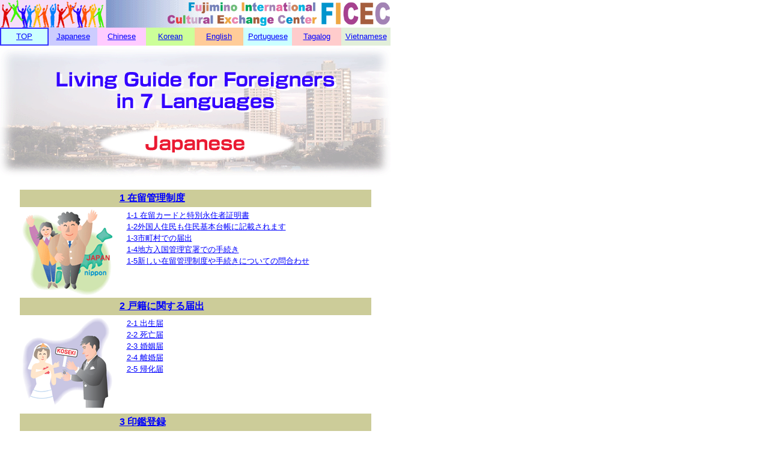

--- FILE ---
content_type: text/html
request_url: http://ficec.jp/living/japanese/index.html
body_size: 50569
content:
<!DOCTYPE html PUBLIC "-//W3C//DTD HTML 4.01 Transitional//EN">
<!-- saved from url=(0047)https://www.ficec.jp/living/japanese/index.html -->
<html><head><meta http-equiv="Content-Type" content="text/html; charset=UTF-8">
    
    <meta name="GENERATOR" content="Adobe PageMill 3.0J Win">
    <meta http-equiv="Content-Style-Type" content="text/css">
    <title>Living Guide in Japanese</title>
      <link rel="stylesheet" href="/common/css/modern_reset.css">
    <style type="text/css">
  <!--

A:link{color:#0000FF;text-decoration:underline;}
A:hover{color:#009c00;}
A:active{color:#df2d62;}

font{line-height:1.5;}
span{line-height:1.5;}

//-->
  </style>
  </head>
  <body bgcolor="#ffffff" marginwidth="0" marginheight="0" leftmargin="0" topmargin="0">
    <table cellspacing="0" cellpadding="0" border="0" width="650">
      <tbody>
        <tr>
          <td align="center" width="100%"> <map name="bar650Map1">
              <area shape="rect" coords="528,3,646,41" href="http://www.ficec.jp/">
            </map>
            <img src="/living/images/bar650.gif" ismap="ismap" usemap="#bar650Map1" naturalsizeflag="0" border="0" align="bottom" height="46" width="650"></td>
        </tr>
      </tbody>
    </table>
    <table cellspacing="0" cellpadding="0" border="0" height="30" width="650" style="table-layout: fixed;">
      <tbody>
      <tr>
        <td bgcolor="#3333ff" align="center">
          <table cellspacing="2" cellpadding="0" border="0" height="30" width="100%">
            <tbody>
            <tr>
              <td bgcolor="#ccffff" align="center" width="100%"> <font size="-1"><a href="../index.html">TOP</a></font></td>
            </tr>
            </tbody>
          </table>
        </td>
        <td bgcolor="#ccccff" align="center">
          <table cellspacing="0" cellpadding="2" border="0" width="100%">
            <tbody>
            <tr>
              <td align="center" width="100%"> <font size="-1"><a href="../japanese/index.html">Japanese</a></font></td>
            </tr>
            </tbody>
          </table>
        </td>
        <td bgcolor="#ffccff" align="center">
          <table cellspacing="0" cellpadding="2" border="0" width="100%">
            <tbody>
            <tr>
              <td align="center" width="100%"> <font size="-1"><a href="../chinese/index.html">Chinese</a></font></td>
            </tr>
            </tbody>
          </table>
        </td>
        <td bgcolor="#ccff99" align="center">
          <table cellspacing="0" cellpadding="1" border="0" width="100%">
            <tbody>
            <tr>
              <td align="center" width="100%"> <font size="-1"><a href="../korean/index.html">Korean</a></font></td>
            </tr>
            </tbody>
          </table>
        </td>
        <td bgcolor="#ffcc99" align="center">
          <table cellspacing="0" cellpadding="2" border="0" width="100%">
            <tbody>
            <tr>
              <td align="center" width="100%"> <font size="-1"><a href="../english/index.html">English</a></font></td>
            </tr>
            </tbody>
          </table>
        </td>
        <td bgcolor="#ccffff" align="center">
          <table cellspacing="0" cellpadding="2" border="0" width="100%">
            <tbody>
            <tr>
              <td align="center" width="100%"> <font size="-1"><a href="../portuguese/index.html">Portuguese</a></font></td>
            </tr>
            </tbody>
          </table>
        </td>
        <td bgcolor="#ffcccc" align="center">
          <table cellspacing="0" cellpadding="1" border="0" width="100%">
            <tbody>
            <tr>
              <td align="center" width="100%"> <font size="-1"><a href="../tagalog/index.html">Tagalog</a></font></td>
            </tr>
            </tbody>
          </table>
        </td>
        <td bgcolor="#E2EFDA" align="center">
          <table cellspacing="0" cellpadding="1" border="0" width="100%">
            <tbody>
            <tr>
              <td align="center" width="100%"> <font size="-1"><a href="../vietnamese/index.html">Vietnamese</a></font></td>
            </tr>
            </tbody>
          </table>
        </td>
      </tr>
      </tbody>
    </table>
    <table cellspacing="0" cellpadding="0" border="0" width="650">
      <tbody>
        <tr>
          <td align="center" width="100%"> <img src="/living/images/top-title01_japanese.png" naturalsizeflag="0" border="0" align="bottom" height="220" width="650"></td>
        </tr>
      </tbody>
    </table>
    <table cellspacing="0" cellpadding="0" border="0" width="650">
      <tbody>
        <tr>
          <td align="center" width="100%">
            <table cellspacing="0" cellpadding="0" border="0" height="20" width="450">
              <tbody>
                <tr>
                  <td width="100%"><br>
                  </td>
                </tr>
              </tbody>
            </table>
            <table cellspacing="0" cellpadding="4" border="0" width="90%">
              <tbody>
                <tr>
                  <td bgcolor="#cccc99" width="100%">
                    <table cellspacing="0" cellpadding="0" border="0" width="100%">
                      <tbody>
                        <tr>
                          <td width="28%"><br>
                          </td>
                          <td width="72%"> <b><a href="../japanese/01.html">1
                                在留管理制度</a></b></td>
                        </tr>
                      </tbody>
                    </table>
                  </td>
                </tr>
                <tr>
                  <td width="100%">
                    <table cellspacing="0" cellpadding="0" border="0" width="100%">
                      <tbody>
                        <tr>
                          <td width="30%" valign="top"> <img src="/living/images/01-touroku-s.gif" naturalsizeflag="0" border="0" align="bottom" height="143" width="150"></td>
                          <td width="70%" valign="top"> <font size="-1"><a href="../japanese/01.html#01">1-1
                                在留カードと特別永住者証明書</a></font><br>
                            <font size="-1"><a href="../japanese/01.html#03">1-2外国人住民も住民基本台帳に記載されます </a></font><br>
                            <font size="-1"><a href="../japanese/01.html#04">1-3市町村での届出</a></font><br>
                            <font size="-1"><a href="../japanese/01.html#05">1-4地方入国管理官署での手続き </a></font><br>
                            <font size="-1"><a href="../japanese/01.html#06">1-5新しい在留管理制度や手続きについての問合わせ <br>
                              </a></font></td>
                        </tr>
                      </tbody>
                    </table>
                  </td>
                </tr>
              </tbody>
            </table>
            <table cellspacing="0" cellpadding="4" border="0" width="90%">
              <tbody>
                <tr>
                  <td bgcolor="#cccc99" width="100%">
                    <table cellspacing="0" cellpadding="0" border="0" width="100%">
                      <tbody>
                        <tr>
                          <td width="28%"><br>
                          </td>
                          <td width="72%"> <b><a href="../japanese/02.html">2 戸籍に関する届出</a></b></td>
                        </tr>
                      </tbody>
                    </table>
                  </td>
                </tr>
                <tr>
                  <td width="100%">
                    <table cellspacing="0" cellpadding="0" border="0" width="100%">
                      <tbody>
                        <tr>
                          <td width="30%" valign="top"> <img src="/living/images/02-koseki-s.gif" naturalsizeflag="0" border="0" align="bottom" height="156" width="150"></td>
                          <td width="70%" valign="top"> <font size="-1"><a href="../japanese/02.html#01">2-1
                                出生届</a></font><br>
                            <font size="-1"><a href="../japanese/02.html#02">2-2 死亡届</a></font><br>
                            <font size="-1"><a href="../japanese/02.html#03">2-3 婚姻届</a></font><br>
                            <font size="-1"><a href="../japanese/02.html#04">2-4 離婚届</a></font><br>
                            <font size="-1"><a href="../japanese/02.html#05">2-5 帰化届</a></font></td>
                        </tr>
                      </tbody>
                    </table>
                  </td>
                </tr>
              </tbody>
            </table>
            <table cellspacing="0" cellpadding="4" border="0" width="90%">
              <tbody>
                <tr>
                  <td bgcolor="#cccc99" width="100%">
                    <table cellspacing="0" cellpadding="0" border="0" width="100%">
                      <tbody>
                        <tr>
                          <td width="28%"><br>
                          </td>
                          <td width="72%"> <b><a href="../japanese/03.html">3 印鑑登録</a></b></td>
                        </tr>
                      </tbody>
                    </table>
                  </td>
                </tr>
                <tr>
                  <td width="100%">
                    <table cellspacing="0" cellpadding="0" border="0" width="100%">
                      <tbody>
                        <tr>
                          <td width="30%" valign="top"> <img src="/living/images/03-inkan-s.gif" naturalsizeflag="0" border="0" align="bottom" height="165" width="150"></td>
                          <td width="70%" valign="top"> <font size="-1"><a href="../japanese/03.html#01">3-1
                                印鑑登録をするとき</a></font><br>
                            <font size="-1"><a href="../japanese/03.html#02">3-2 印鑑証明を受けるとき</a></font></td>
                        </tr>
                      </tbody>
                    </table>
                  </td>
                </tr>
              </tbody>
            </table>
            <table cellspacing="0" cellpadding="4" border="0" width="90%">
              <tbody>
                <tr>
                  <td bgcolor="#cccc99" width="100%">
                    <table cellspacing="0" cellpadding="0" border="0" width="100%">
                      <tbody>
                        <tr>
                          <td width="28%"><br>
                          </td>
                          <td width="72%"> <b><a href="../japanese/04.html">4 住宅</a></b></td>
                        </tr>
                      </tbody>
                    </table>
                  </td>
                </tr>
                <tr>
                  <td width="100%">
                    <table cellspacing="0" cellpadding="0" border="0" width="100%">
                      <tbody>
                        <tr>
                          <td width="30%" valign="top"> <img src="/living/images/04-jyutaku-s.gif" naturalsizeflag="0" border="0" align="bottom" height="135" width="150"></td>
                          <td width="70%" valign="top"> <font size="-1"><a href="../japanese/04.html#01">4-1
                                部屋を借りるには</a></font><br>
                            <font size="-1"><a href="../japanese/04.html#02">4-2
                                住宅のための資金を借りる</a></font></td>
                        </tr>
                      </tbody>
                    </table>
                  </td>
                </tr>
              </tbody>
            </table>
            <table cellspacing="0" cellpadding="4" border="0" width="90%">
              <tbody>
                <tr>
                  <td bgcolor="#cccc99" width="100%">
                    <table cellspacing="0" cellpadding="0" border="0" width="100%">
                      <tbody>
                        <tr>
                          <td width="28%"><br>
                          </td>
                          <td width="72%"> <b><a href="../japanese/05.html">5 水道・電気・ガス・電話</a></b></td>
                        </tr>
                      </tbody>
                    </table>
                  </td>
                </tr>
                <tr>
                  <td width="100%">
                    <table cellspacing="0" cellpadding="0" border="0" width="100%">
                      <tbody>
                        <tr>
                          <td width="30%" valign="top"> <img src="/living/images/05-lifeline-s.gif" naturalsizeflag="0" border="0" align="bottom" height="148" width="150"></td>
                          <td width="70%" valign="top"> <font size="-1"><a href="../japanese/05.html#01">5-1
                                水道</a></font><br>
                            <font size="-1"><a href="../japanese/05.html#02">5-2 電気</a></font><br>
                            <font size="-1"><a href="../japanese/05.html#03">5-3 ガス</a></font><br>
                            <font size="-1"><a href="../japanese/05.html#04">5-4 電話</a></font></td>
                        </tr>
                      </tbody>
                    </table>
                  </td>
                </tr>
              </tbody>
            </table>
            <table cellspacing="0" cellpadding="4" border="0" width="90%">
              <tbody>
                <tr>
                  <td bgcolor="#cccc99" width="100%">
                    <table cellspacing="0" cellpadding="0" border="0" width="100%">
                      <tbody>
                        <tr>
                          <td width="28%"><br>
                          </td>
                          <td width="72%"> <b><a href="../japanese/06.html">6 ごみの出し方</a></b></td>
                        </tr>
                      </tbody>
                    </table>
                  </td>
                </tr>
                <tr>
                  <td width="100%">
                    <table cellspacing="0" cellpadding="0" border="0" width="100%">
                      <tbody>
                        <tr>
                          <td width="30%" valign="top"> <img src="/living/images/06-gomi-s.gif" naturalsizeflag="0" border="0" align="bottom" height="147" width="150"></td>
                          <td width="70%" valign="top"> <font size="-1"><a href="../japanese/06.html#01">6-1
                                分別収集—燃えるごみ</a></font><br>
                            <font size="-1"><a href="../japanese/06.html#02">6-2
                                分別収集—資源プラスチック</a></font><br>
                            <font size="-1"><a href="../japanese/06.html#03">6-3 分別収集—燃えないごみ</a></font><br>
                            <font size="-1"><a href="../japanese/06.html#04">6-4 分別収集—有害ごみ</a></font><br>
                            <font size="-1"><a href="../japanese/06.html#05">6-5
                                分別収集—リサイクル資源物</a></font><br>
                            <font size="-1"><a href="../japanese/06.html#06">6-6 分別収集—粗大ごみ</a></font><br>
                            <font size="-1"><a href="../japanese/06.html#07">6-7
                                市や町では収集できないごみ</a></font></td>
                        </tr>
                      </tbody>
                    </table>
                  </td>
                </tr>
              </tbody>
            </table>
            <table cellspacing="0" cellpadding="4" border="0" width="90%">
              <tbody>
                <tr>
                  <td bgcolor="#cccc99" width="100%">
                    <table cellspacing="0" cellpadding="0" border="0" width="100%">
                      <tbody>
                        <tr>
                          <td width="28%"><br>
                          </td>
                          <td width="72%"> <b><a href="../japanese/07.html">7 郵便・宅配便</a></b></td>
                        </tr>
                      </tbody>
                    </table>
                  </td>
                </tr>
                <tr>
                  <td width="100%">
                    <table cellspacing="0" cellpadding="0" border="0" width="100%">
                      <tbody>
                        <tr>
                          <td width="30%" valign="top"> <img src="/living/images/07-yubin-s-takuhai.gif" naturalsizeflag="0" border="0" align="bottom" height="141" width="150"></td>
                          <td width="70%" valign="top"> <font size="-1"><a href="../japanese/07.html#01">7-1
                                郵便</a></font><br>
                            <font size="-1"><a href="../japanese/07.html#02">7-2 宅配便</a></font></td>
                        </tr>
                      </tbody>
                    </table>
                  </td>
                </tr>
              </tbody>
            </table>
            <table cellspacing="0" cellpadding="4" border="0" width="90%">
              <tbody>
                <tr>
                  <td bgcolor="#cccc99" width="100%">
                    <table cellspacing="0" cellpadding="0" border="0" width="100%">
                      <tbody>
                        <tr>
                          <td width="28%"><br>
                          </td>
                          <td width="72%"> <b><a href="../japanese/08.html">8 銀行</a></b></td>
                        </tr>
                      </tbody>
                    </table>
                  </td>
                </tr>
                <tr>
                  <td width="100%">
                    <table cellspacing="0" cellpadding="0" border="0" width="100%">
                      <tbody>
                        <tr>
                          <td width="30%" valign="top"> <img src="/living/images/08-ginko-s.gif" naturalsizeflag="0" border="0" align="bottom" height="146" width="150"></td>
                          <td width="70%" valign="top"> <font size="-1"><a href="../japanese/08.html#01">8-1
                                口座を開く</a></font><br>
                            <font size="-1"><a href="../japanese/08.html#02">8-2 引き出しと預け入れ</a></font><br>
                            <font size="-1"><a href="../japanese/08.html#03">8-3 海外送金</a></font></td>
                        </tr>
                      </tbody>
                    </table>
                  </td>
                </tr>
              </tbody>
            </table>
            <table cellspacing="0" cellpadding="4" border="0" width="90%">
              <tbody>
                <tr>
                  <td bgcolor="#cccc99" width="100%">
                    <table cellspacing="0" cellpadding="0" border="0" width="100%">
                      <tbody>
                        <tr>
                          <td width="28%"><br>
                          </td>
                          <td width="72%"> <b><a href="../japanese/09.html">9 交通</a></b></td>
                        </tr>
                      </tbody>
                    </table>
                  </td>
                </tr>
                <tr>
                  <td width="100%">
                    <table cellspacing="0" cellpadding="0" border="0" width="100%">
                      <tbody>
                        <tr>
                          <td width="30%" valign="top"> <img src="/living/images/09-koutsu-s.gif" naturalsizeflag="0" border="0" align="bottom" height="144" width="150"></td>
                          <td width="70%" valign="top"> <font size="-1"><a href="../japanese/09.html#01">9-1
                                自転車の防犯登録</a></font><br>
                            <font size="-1"><a href="../japanese/09.html#02">9-2 放置自転車</a><br>
                            </font><font size="-1"><a href="../japanese/09.html#03">9-
                                3自転車保険への加入 </a></font><font size="-1"><br>
                              <a href="../japanese/09.html#04">9-4市内循環バス・ライフバス</a></font><br>
                            <font size="-1"><a href="../japanese/09.html#05">9-5自動車運転には特に注意を</a></font><br>
                            <font size="-1"><a href="../japanese/09.html#06">9-6 日本の運転免許証の取得</a></font><br>
                            <font size="-1"><a href="../japanese/09.html#07">9-7 自動車保険</a></font></td>
                        </tr>
                      </tbody>
                    </table>
                  </td>
                </tr>
              </tbody>
            </table>
            <table cellspacing="0" cellpadding="4" border="0" width="90%">
              <tbody>
                <tr>
                  <td bgcolor="#cccc99" width="100%">
                    <table cellspacing="0" cellpadding="0" border="0" width="100%">
                      <tbody>
                        <tr>
                          <td width="28%"><br>
                          </td>
                          <td width="72%"> <b><a href="../japanese/10.html">10 税金</a></b></td>
                        </tr>
                      </tbody>
                    </table>
                  </td>
                </tr>
                <tr>
                  <td width="100%">
                    <table cellspacing="0" cellpadding="0" border="0" width="100%">
                      <tbody>
                        <tr>
                          <td width="30%" valign="top"> <img src="/living/images/10-zeikin-s.gif" naturalsizeflag="0" border="0" align="bottom" height="156" width="150"></td>
                          <td width="70%" valign="top"> <font size="-1"><a href="../japanese/10.html#01">10-1
                                税金の種類と申告の方法</a></font><br>
                            <font size="-1"><a href="../japanese/10.html#02">10-2
                                税金を納める（納税）方法</a></font><br>
                            <font size="-1"><a href="../japanese/10.html#03">10-3 税金の相談窓口は？</a></font></td>
                        </tr>
                      </tbody>
                    </table>
                  </td>
                </tr>
              </tbody>
            </table>
            <table cellspacing="0" cellpadding="4" border="0" width="90%">
              <tbody>
                <tr>
                  <td bgcolor="#cccc99" width="100%">
                    <table cellspacing="0" cellpadding="0" border="0" width="100%">
                      <tbody>
                        <tr>
                          <td width="28%"><br>
                          </td>
                          <td width="72%"> <b><a href="../japanese/11.html">11 仕事</a></b></td>
                        </tr>
                      </tbody>
                    </table>
                  </td>
                </tr>
                <tr>
                  <td width="100%">
                    <table cellspacing="0" cellpadding="0" border="0" width="100%">
                      <tbody>
                        <tr>
                          <td width="30%" valign="top"> <img src="/living/images/11-shigoto-s.gif" naturalsizeflag="0" border="0" align="bottom" height="154" width="150"></td>
                          <td width="70%" valign="top"> <font size="-1"><a href="../japanese/11.html#01">11-1
                                労働資格は</a></font><br>
                            <font size="-1"><a href="../japanese/11.html#02">11-2 仕事の紹介</a></font></td>
                        </tr>
                      </tbody>
                    </table>
                  </td>
                </tr>
              </tbody>
            </table>
            <table cellspacing="0" cellpadding="4" border="0" width="90%">
              <tbody>
                <tr>
                  <td bgcolor="#cccc99" width="100%">
                    <table cellspacing="0" cellpadding="0" border="0" width="100%">
                      <tbody>
                        <tr>
                          <td width="28%"><br>
                          </td>
                          <td width="72%"> <b><a href="../japanese/12.html">12 国民健康保険</a></b></td>
                        </tr>
                      </tbody>
                    </table>
                  </td>
                </tr>
                <tr>
                  <td width="100%">
                    <table cellspacing="0" cellpadding="0" border="0" width="100%">
                      <tbody>
                        <tr>
                          <td width="30%" valign="top"> <img src="/living/images/12-hoken-s.gif" naturalsizeflag="0" border="0" align="bottom" height="176" width="150"></td>
                          <td width="70%" valign="top"> <font size="-1"><a href="../japanese/12.html#01">12-1
                                外国籍の方の加入要件（資格）</a></font><br>
                            <font size="-1"><a href="../japanese/12.html#02">12-2外国籍の方の届出は？</a></font><br>
                            <font size="-1"><a href="../japanese/12.html#03">12-3 国民健康保険税とは</a></font><br>
                            <font size="-1"><a href="../japanese/12.html#04">12-4
                                病院へ行くときは</a></font><br>
                            <font size="-1"><a href="../japanese/12.html#05">12-5
                                病院での支払いは？（給付）</a></font><br>
                            <font size="-1"><a href="../japanese/12.html#06">12-6 特定健康診査</a></font><br>
                            <font size="-1"><a href="../japanese/12.html#07">12-7 保養施設と人間ドック</a></font></td>
                        </tr>
                      </tbody>
                    </table>
                  </td>
                </tr>
              </tbody>
            </table>
            <table cellspacing="0" cellpadding="4" border="0" width="90%">
              <tbody>
                <tr>
                  <td bgcolor="#cccc99" width="100%">
                    <table cellspacing="0" cellpadding="0" border="0" width="100%">
                      <tbody>
                        <tr>
                          <td width="28%"><br>
                          </td>
                          <td width="72%"> <b><a href="../japanese/13.html">13 国民年金</a></b></td>
                        </tr>
                      </tbody>
                    </table>
                  </td>
                </tr>
                <tr>
                  <td width="100%">
                    <table cellspacing="0" cellpadding="0" border="0" width="100%">
                      <tbody>
                        <tr>
                          <td width="30%" valign="top"> <img src="/living/images/13-nenkin-s.gif" naturalsizeflag="0" border="0" align="bottom" height="165" width="150"></td>
                          <td width="70%" valign="top"> <font size="-1"><a href="../japanese/13.html#01">13-1
                                国民年金のしくみ</a></font><br>
                            <font size="-1"><a href="../japanese/13.html#02">13-2 保険料の納付</a></font><br>
                            <font size="-1"><a href="../japanese/13.html#03">13-3 年金の種類</a></font><br>
                            <font size="-1"><a href="../japanese/13.html#04">13-4 脱退一時金</a></font><br>
                            <font size="-1"><a href="../japanese/13.html#05">13-5 外国との社会保障協定</a></font></td>
                        </tr>
                      </tbody>
                    </table>
                  </td>
                </tr>
              </tbody>
            </table>
            <table cellspacing="0" cellpadding="4" border="0" width="90%">
              <tbody>
                <tr>
                  <td bgcolor="#cccc99" width="100%">
                    <table cellspacing="0" cellpadding="0" border="0" width="100%">
                      <tbody>
                        <tr>
                          <td width="28%"><br>
                          </td>
                          <td width="72%"> <b><a href="../japanese/14.html">14 近所づきあい</a></b></td>
                        </tr>
                      </tbody>
                    </table>
                  </td>
                </tr>
                <tr>
                  <td width="100%">
                    <table cellspacing="0" cellpadding="0" border="0" width="100%">
                      <tbody>
                        <tr>
                          <td width="30%" valign="top"> <img src="/living/images/14-kinjo-zukiai-s.gif" naturalsizeflag="0" border="0" align="bottom" height="129" width="150"></td>
                          <td width="70%" valign="top"><br>
                          </td>
                        </tr>
                      </tbody>
                    </table>
                  </td>
                </tr>
              </tbody>
            </table>
            <table cellspacing="0" cellpadding="4" border="0" width="90%">
              <tbody>
                <tr>
                  <td bgcolor="#cccc99" width="100%">
                    <table cellspacing="0" cellpadding="0" border="0" width="100%">
                      <tbody>
                        <tr>
                          <td width="28%"><br>
                          </td>
                          <td width="72%"> <b><a href="../japanese/15.html">15 防災・火災・救急</a></b></td>
                        </tr>
                      </tbody>
                    </table>
                  </td>
                </tr>
                <tr>
                  <td width="100%">
                    <table cellspacing="0" cellpadding="0" border="0" width="100%">
                      <tbody>
                        <tr>
                          <td width="30%" valign="top"> <img src="/living/images/15-bousai-kasai-s.gif" naturalsizeflag="0" border="0" align="bottom" height="144" width="150"></td>
                          <td width="70%" valign="top"> <font size="-1"><a href="../japanese/15.html#01">15-1
                                地震が起きたら</a></font><br>
                            <font size="-1"><a href="../japanese/15.html#02">15-2 台風</a></font><br>
                            <font size="-1"><a href="../japanese/15.html#03">15-3 災害時の外国語放送</a></font><br>
                            <font size="-1"><a href="../japanese/15.html#04">15-4 火災・救急</a></font><br>
                            <font size="-1"><a href="../japanese/15.html#05">15-5 救急車</a><br>
                            </font><font size="-1"><a href="../japanese/15.html#06">15-6
                                弾道ミサイルが飛来する可能性のある場合の対応について</a></font><br>
                          </td>
                        </tr>
                      </tbody>
                    </table>
                  </td>
                </tr>
              </tbody>
            </table>
            <table cellspacing="0" cellpadding="4" border="0" width="90%">
              <tbody>
                <tr>
                  <td bgcolor="#cccc99" width="100%">
                    <table cellspacing="0" cellpadding="0" border="0" width="100%">
                      <tbody>
                        <tr>
                          <td width="28%"><br>
                          </td>
                          <td width="72%"> <b><a href="../japanese/16.html">16 交通事故</a></b></td>
                        </tr>
                      </tbody>
                    </table>
                  </td>
                </tr>
                <tr>
                  <td width="100%">
                    <table cellspacing="0" cellpadding="0" border="0" width="100%">
                      <tbody>
                        <tr>
                          <td width="30%" valign="top"> <img src="/living/images/16-koutsu-jiko-s.gif" naturalsizeflag="0" border="0" align="bottom" height="122" width="150"></td>
                          <td width="70%" valign="top"> <font size="-1"><a href="../japanese/16.html#01">16-1
                                交通事故が起きたら</a></font><br>
                            <font size="-1"><a href="../japanese/16.html#02">16-2 警察１１０番のかけ方</a></font><br>
                            <font size="-1"><a href="../japanese/16.html#03">16-3 救急車</a></font><br>
                            <font size="-1"><a href="../japanese/16.html#04">16-4 移動電話からの通報</a></font><br>
                            <font size="-1"><a href="../japanese/16.html#05">16-5 市町村交通災害共済</a></font></td>
                        </tr>
                      </tbody>
                    </table>
                  </td>
                </tr>
              </tbody>
            </table>
            <table cellspacing="0" cellpadding="4" border="0" width="90%">
              <tbody>
                <tr>
                  <td bgcolor="#cccc99" width="100%">
                    <table cellspacing="0" cellpadding="0" border="0" width="100%">
                      <tbody>
                        <tr>
                          <td width="28%"><br>
                          </td>
                          <td width="72%"> <b><a href="../japanese/17.html">17 子育て</a></b></td>
                        </tr>
                      </tbody>
                    </table>
                  </td>
                </tr>
                <tr>
                  <td width="100%">
                    <table cellspacing="0" cellpadding="0" border="0" width="100%">
                      <tbody>
                        <tr>
                          <td width="30%" valign="top"> <img src="/living/images/17-kosodate-s.gif" naturalsizeflag="0" border="0" align="bottom" height="157" width="150"></td>
                          <td width="70%" valign="top"> <font size="-1"><a href="../japanese/17.html#01">17-1
                                妊娠したら</a></font><br>
                            <font size="-1"><a href="../japanese/17.html#02">17-2 赤ちゃん誕生</a></font><br>
                            <font size="-1"><a href="../japanese/17.html#03">17-3 手当と援助</a></font><br>
                            <font size="-1"><a href="../japanese/17.html#04">17-4 保育所</a></font><br>
                            <font size="-1"><a href="../japanese/17.html#05">17-5
                                ファミリー・サポート・センター</a></font><br>
                            <font size="-1"><a href="../japanese/17.html#06">17-6子育て支援センター</a></font><br>
                            <font size="-1"><a href="../japanese/17.html#07">17-7
                                放課後児童クラブ・児童館・児童センター</a></font></td>
                        </tr>
                      </tbody>
                    </table>
                  </td>
                </tr>
              </tbody>
            </table>
            <table cellspacing="0" cellpadding="4" border="0" width="90%">
              <tbody>
                <tr>
                  <td bgcolor="#cccc99" width="100%">
                    <table cellspacing="0" cellpadding="0" border="0" width="100%">
                      <tbody>
                        <tr>
                          <td width="28%"><br>
                          </td>
                          <td width="72%"> <b><a href="../japanese/18.html">18 福祉</a></b></td>
                        </tr>
                      </tbody>
                    </table>
                  </td>
                </tr>
                <tr>
                  <td width="100%">
                    <table cellspacing="0" cellpadding="0" border="0" width="100%">
                      <tbody>
                        <tr>
                          <td width="30%" valign="top"> <img src="/living/images/18-fukushi-s.gif" naturalsizeflag="0" border="0" align="bottom" height="143" width="150"></td>
                          <td width="70%" valign="top"> <font size="-1"><a href="../japanese/18.html#01">18-1
                                民生委員・児童委員</a></font><br>
                            <font size="-1"><a href="../japanese/18.html#02">18-2
                                介護保険と高齢者の福祉</a></font><br>
                            <font size="-1"><a href="../japanese/18.html#03">18-3 後期高齢者医療制度</a></font><br>
                            <font size="-1"><a href="../japanese/18.html#04">18-4 障がい者の福祉</a></font><br>
                            <font size="-1"><a href="../japanese/18.html#05">18-5 生活困窮者の福祉</a></font></td>
                        </tr>
                      </tbody>
                    </table>
                  </td>
                </tr>
              </tbody>
            </table>
            <table cellspacing="0" cellpadding="4" border="0" width="90%">
              <tbody>
                <tr>
                  <td bgcolor="#cccc99" width="100%">
                    <table cellspacing="0" cellpadding="0" border="0" width="100%">
                      <tbody>
                        <tr>
                          <td width="28%"><br>
                          </td>
                          <td width="72%"> <b><a href="../japanese/19.html">19 成人健康診査</a></b></td>
                        </tr>
                      </tbody>
                    </table>
                  </td>
                </tr>
                <tr>
                  <td width="100%">
                    <table cellspacing="0" cellpadding="0" border="0" width="100%">
                      <tbody>
                        <tr>
                          <td width="30%" valign="top"> <img src="/living/images/19-kenko-shinsa-s.gif" naturalsizeflag="0" border="0" align="bottom" height="148" width="150"></td>
                          <td width="70%" valign="top"> <font size="-1"><a href="../japanese/19.html#01">
                            19-1 個別検（健）診</a></font><font color="#000000" size="-1">　<br>
                            </font><font size="-1"><a href="../japanese/19.html#02">
                              19-2 集団検診</a></font></td>
                        </tr>
                      </tbody>
                    </table>
                  </td>
                </tr>
              </tbody>
            </table>
            <table cellspacing="0" cellpadding="4" border="0" width="90%">
              <tbody>
                <tr>
                  <td bgcolor="#cccc99" width="100%">
                    <table cellspacing="0" cellpadding="0" border="0" width="100%">
                      <tbody>
                        <tr>
                          <td width="28%"><br>
                          </td>
                          <td width="72%"> <b><a href="../japanese/20.html">20 教育</a></b></td>
                        </tr>
                      </tbody>
                    </table>
                  </td>
                </tr>
                <tr>
                  <td width="100%">
                    <table cellspacing="0" cellpadding="0" border="0" width="100%">
                      <tbody>
                        <tr>
                          <td width="30%" valign="top"> <img src="/living/images/20-kyoiku-s.gif" naturalsizeflag="0" border="0" align="bottom" height="148" width="150"></td>
                          <td width="70%" valign="top"> <font size="-1"><a href="../japanese/20.html#01">20-1
                                日本の学校制度</a></font><br>
                            <font size="-1"><a href="../japanese/20.html#02">20-2 幼稚園</a></font><br>
                            <font size="-1"><a href="../japanese/20.html#03">20-3 小学校・中学校</a></font><br>
                            <font size="-1"><a href="../japanese/20.html#04">20-4 援助と相談</a></font><br>
                            <font size="-1"><a href="../japanese/20.html#05">20-5 外国人への日本語支援</a></font><br>
                            <font size="-1"><a href="../japanese/20.html#06">20-6
                                外国籍児童への学習支援</a></font></td>
                        </tr>
                      </tbody>
                    </table>
                  </td>
                </tr>
              </tbody>
            </table>
            <table cellspacing="0" cellpadding="4" border="0" width="90%">
              <tbody>
                <tr>
                  <td bgcolor="#cccc99" width="100%">
                    <table cellspacing="0" cellpadding="0" border="0" width="100%">
                      <tbody>
                        <tr>
                          <td width="28%"><br>
                          </td>
                          <td width="72%"> <b><a href="../japanese/21.html">21 医療情報</a></b></td>
                        </tr>
                      </tbody>
                    </table>
                  </td>
                </tr>
                <tr>
                  <td width="100%">
                    <table cellspacing="0" cellpadding="0" border="0" width="100%">
                      <tbody>
                        <tr>
                          <td width="30%" valign="top"> <img src="/living/images/21-iryo-jyohou-s.gif" naturalsizeflag="0" border="0" align="bottom" height="168" width="150"></td>
                          <td width="70%" valign="top"> <font size="-1"><a href="../japanese/21.html#01">21-1
                                救急医療について</a></font><br>
                            <font size="-1"><a href="../japanese/21.html#02">21-2 情報センター</a></font></td>
                        </tr>
                      </tbody>
                    </table>
                  </td>
                </tr>
              </tbody>
            </table>
            <table cellspacing="0" cellpadding="4" border="0" width="90%">
              <tbody>
                <tr>
                  <td bgcolor="#cccc99" width="100%">
                    <table cellspacing="0" cellpadding="0" border="0" width="100%">
                      <tbody>
                        <tr>
                          <td width="28%"><br>
                          </td>
                          <td width="72%"> <b><a href="../japanese/22.html">22 各種相談業務</a></b></td>
                        </tr>
                      </tbody>
                    </table>
                  </td>
                </tr>
                <tr>
                  <td width="100%">
                    <table cellspacing="0" cellpadding="0" border="0" width="100%">
                      <tbody>
                        <tr>
                          <td width="30%" valign="top"> <img src="/living/images/22-kakusyu-soudan-s.gif" naturalsizeflag="0" border="0" align="bottom" height="146" width="150"></td>
                          <td width="70%" valign="top"> <font size="-1"><a href="../japanese/22.html#01">22-1
                                健康相談</a></font><br>
                            <font size="-1"><a href="../japanese/22.html#02">22-2 子育て相談</a></font><br>
                            <font size="-1"><a href="../japanese/22.html#03">22-3 教育相談</a></font><br>
                            <font size="-1"><a href="../japanese/22.html#04">22-4 各種相談</a></font></td>
                        </tr>
                      </tbody>
                    </table>
                  </td>
                </tr>
              </tbody>
            </table>
            <br>
            <table cellspacing="0" cellpadding="0" border="0" width="90%">
              <tbody>
                <tr>
                  <td bgcolor="#cc9966" width="100%"> <b><font size="+1">　施設案内</font></b></td>
                </tr>
              </tbody>
            </table>
            <br>
            <table cellspacing="0" cellpadding="4" border="0" width="90%">
              <tbody>
                <tr>
                  <td bgcolor="#cccc99" width="100%"> <b>　<a href="../pdf/living23-j.pdf" target="_blank">23
                        市町関係施設</a></b></td>
                </tr>
                <tr>
                  <td width="100%">
                    <table cellspacing="0" cellpadding="0" border="0" width="100%">
                      <tbody>
                        <tr>
                          <td width="5%"><br>
                          </td>
                          <td width="95%"> <font size="-1">23-1
                              市役所・町役場</font><br>
                            <font size="-1">23-2
                              文化会館・公民館・コミュニティーセンター</font><br>
                            <font size="-1">23-3 図書館</font><br>
                            <font size="-1">23-4 資料館・体育施設</font></td>
                        </tr>
                      </tbody>
                    </table>
                  </td>
                </tr>
              </tbody>
            </table>
            <table cellspacing="0" cellpadding="4" border="0" width="90%">
              <tbody>
                <tr>
                  <td bgcolor="#cccc99" width="100%"> <b>　<a href="../pdf/living24-j.pdf" target="_blank">24
                        学校など教育関係施設</a></b></td>
                </tr>
                <tr>
                  <td width="100%">
                    <table cellspacing="0" cellpadding="0" border="0" width="100%">
                      <tbody>
                        <tr>
                          <td width="5%"><br>
                          </td>
                          <td width="95%"> <font size="-1">24-1
                              富士見市小学校・中学校</font><br>
                            <font size="-1">24-2 ふじみ野市小学校・中学校</font><br>
                            <font size="-1">24-3 三芳町小学校・中学校</font><br>
                            <font size="-1">24-4 高校・大学</font><br>
                            <font size="-1">24-5 保育園</font><br>
                            <font size="-1">24-6
                              放課後児童クラブ・児童館・児童センター</font></td>
                        </tr>
                      </tbody>
                    </table>
                  </td>
                </tr>
              </tbody>
            </table>
            <table cellspacing="0" cellpadding="4" border="0" width="90%">
              <tbody>
                <tr>
                  <td bgcolor="#cccc99" width="100%"> <b>　<a href="../pdf/living25-j.pdf" target="_blank">25
                        その他の公共施設</a></b></td>
                </tr>
                <tr>
                  <td width="100%">
                    <table cellspacing="0" cellpadding="0" border="0" width="100%">
                      <tbody>
                        <tr>
                          <td width="5%"><br>
                          </td>
                          <td width="95%"> <font size="-1">25-1
                              警察署</font><br>
                            <font size="-1">25-2 消防署</font><br>
                            <font size="-1">25-3 郵便局</font><br>
                            <font size="-1">25-4 休日急患診療所</font><br>
                            <font size="-1">25-5 福祉施設・保健衛生施設</font></td>
                        </tr>
                      </tbody>
                    </table>
                  </td>
                </tr>
              </tbody>
            </table>
            <table cellspacing="0" cellpadding="4" border="0">
              <tbody>
                <tr>
                  <td bgcolor="#cccc99" width="577"> <b>　<a href="../pdf/living26-j.pdf" target="_blank">26
                        防災拠点（避難場所）</a></b></td>
                </tr>
                <tr>
                  <td width="577">
                    <table cellspacing="0" cellpadding="0" border="0" width="100%">
                      <tbody>
                        <tr>
                          <td width="5%"><br>
                          </td>
                          <td width="95%"> <font size="-1">26-1
                              富士見市</font><br>
                            <font size="-1">26-2 ふじみ野市</font><br>
                            <font size="-1">26-3 三芳町</font></td>
                        </tr>
                      </tbody>
                    </table>
                  </td>
                </tr>
                <tr>
                  <td bgcolor="#cccc99"> <b>　<a href="../pdf/living27-j.pdf" target="_blank">27
                        医療機関病院</a></b></td>
                </tr>
                <tr>
                  <td>
                    <table cellspacing="0" cellpadding="0" border="0" width="100%">
                      <tbody>
                        <tr>
                          <td width="5%"><br>
                          </td>
                          <td width="95%"> <font size="-1">27-1
                              総合病院<br>
                              27-2 医院・診療所</font><br>
                            <font size="-1">27-3 歯科診療所</font></td>
                        </tr>
                      </tbody>
                    </table>
                  </td>
                </tr>
              </tbody>
            </table>
          </td>
        </tr>
      </tbody>
    </table>
    <table cellspacing="0" cellpadding="0" border="0" width="650">
      <tbody>
        <tr>
          <td align="right" width="100%">
            <hr align="right"><font size="-2">Copyright (C) FICEC. All rights
              reserved.</font></td>
        </tr>
      </tbody>
    </table>
  

</body></html>

--- FILE ---
content_type: text/css
request_url: http://ficec.jp/common/css/modern_reset.css
body_size: 1667
content:
/* Box sizing rules */
*,
*::before,
*::after {
  box-sizing: border-box;
}

/* Remove default margin */
body,
h1,
h2,
h3,
h4,
h5,
p,
figure,
blockquote,
dl,
dd {
  margin: 0;
}

/* Remove list styles on ul, ol elements with a list role, which suggests default styling will be removed */
ul[role="list"],
ol[role="list"] {
  list-style: none;
}

/* Set core root defaults */
html:focus-within {
  scroll-behavior: smooth;
}

/* Set core body defaults */
body {
  min-height: 100vh;
  text-rendering: optimizeSpeed;
  line-height: 1.5;
  font-family: "Noto Sans CJK JP", -apple-system,blinkmacsystemfont, "Segoe UI", "Hiragino Kaku Gothic ProN", "BIZ UDPGothic", meiryo, sans-serif;
}

/* A elements that don't have a class get default styles */
a:not([class]) {
  text-decoration-skip-ink: auto;
}

/* Make images easier to work with */
img,
picture {
  max-width: 100%;
  display: block;
}

/* Inherit fonts for inputs and buttons */
input,
button,
textarea,
select {
  font: inherit;
}

/* Remove all animations and transitions for people that prefer not to see them */
@media (prefers-reduced-motion: reduce) {
  html:focus-within {
    scroll-behavior: auto;
  }

  *,
  *::before,
  *::after {
    animation-duration: 0.01ms !important;
    animation-iteration-count: 1 !important;
    transition-duration: 0.01ms !important;
    scroll-behavior: auto !important;
  }
}

/* Original CSS */
h4 {
  font-size: 110%;
  margin-top: 2px;
  margin-bottom: 2px;
}

h5 {
  font-size: 95%;
  font-weight: 550;
}

ul {
  margin-top: 1px;
  margin-bottom: 2rem;
  padding-left: 1.5rem;
}

ul li {
  padding-top: 2px;
  padding-bottom: 2px;
}

A {
  word-break: break-all;
}